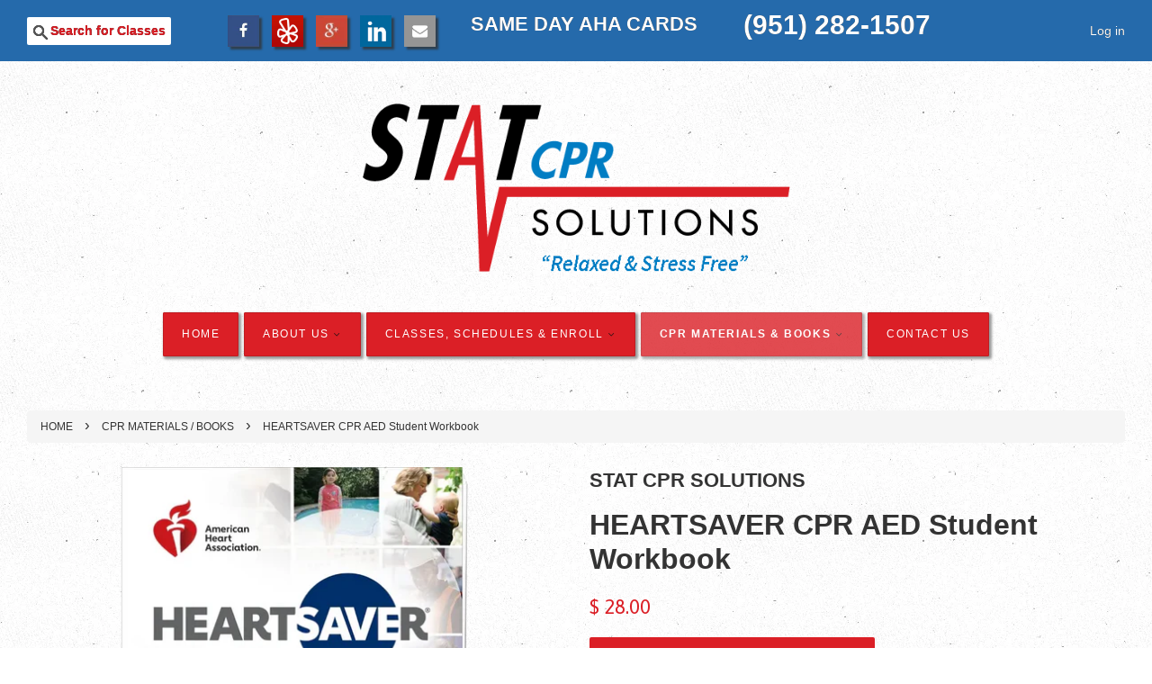

--- FILE ---
content_type: text/html; charset=utf-8
request_url: https://www.statcprsolutions.com/collections/cpr-materials/products/heartsaver-cpr-aed-manual
body_size: 19185
content:
<!doctype html>
<!--[if lt IE 7]><html class="no-js lt-ie9 lt-ie8 lt-ie7" lang="en"> <![endif]-->
<!--[if IE 7]><html class="no-js lt-ie9 lt-ie8" lang="en"> <![endif]-->
<!--[if IE 8]><html class="no-js lt-ie9" lang="en"> <![endif]-->
<!--[if IE 9 ]><html class="ie9 no-js"> <![endif]-->
<!--[if (gt IE 9)|!(IE)]><!--> <html class="no-js"> <!--<![endif]-->
<head>
  
  
  
  
  
  
  
  
  
  
  
  
  
  
  
  
  
  
  
  
  
  
  
  
  
  
  
  
  
  
  <style>
    .risk-readmore, .risk-readless{
      display:none;
    }
  </style>
  <script src="//ajax.googleapis.com/ajax/libs/jquery/2.2.4/jquery.min.js" type="text/javascript"></script> 
  <link href="//netdna.bootstrapcdn.com/bootstrap/3.1.1/css/bootstrap.min.css" rel="stylesheet" type="text/css" media="all" /> 
  <script src="//netdna.bootstrapcdn.com/bootstrap/3.1.1/js/bootstrap.min.js" type="text/javascript"></script>
  
  
  <link href="//ajax.googleapis.com/ajax/libs/jqueryui/1.12.1/themes/smoothness/jquery-ui.css" rel="stylesheet" type="text/css" media="all" />
  <script src="//ajax.googleapis.com/ajax/libs/jqueryui/1.12.1/jquery-ui.min.js" type="text/javascript"></script>
  <script src="//www.bookthatapp.com/fullcalendar2/lib/moment.min.js" type="text/javascript"></script>
  
  
  <!-- Basic page needs ================================================== -->
  <meta charset="utf-8">
  <meta http-equiv="X-UA-Compatible" content="IE=edge,chrome=1">

  
  <link rel="shortcut icon" href="//www.statcprsolutions.com/cdn/shop/t/3/assets/favicon.png?v=37987391906345970411522301080" type="image/png" />
  

  <!-- Title and description ================================================== -->
  <title>
  HEARTSAVER FIRST AID CPR AED BOOK - STAT CPR SOLUTIO &ndash; STAT CPR SOLUTIONS
  </title>

  
  <meta name="description" content="STAT CPR SOLUTIONS: AMERICAN HEART ASSOCIATION HEARTSAVER CLASSES FOR SCHOOL DISTRICTS FOR EMPLOYMENT. NEW AND RENEWAL CERTIFICATIONS. PLEASE CALL FOR DETAILS">
  

  <!-- Social meta ================================================== -->
  

  <meta property="og:type" content="product">
  <meta property="og:title" content="HEARTSAVER CPR AED Student Workbook">
  <meta property="og:url" content="https://www.statcprsolutions.com/products/heartsaver-cpr-aed-manual">
  
  <meta property="og:image" content="http://www.statcprsolutions.com/cdn/shop/files/CBB2146F-1858-41A9-A3E2-61666CAD566E_bf011b3d-5067-4669-8219-91699585d0b1_grande.webp?v=1767335315">
  <meta property="og:image:secure_url" content="https://www.statcprsolutions.com/cdn/shop/files/CBB2146F-1858-41A9-A3E2-61666CAD566E_bf011b3d-5067-4669-8219-91699585d0b1_grande.webp?v=1767335315">
  
  <meta property="og:price:amount" content="28.00">
  <meta property="og:price:currency" content="USD">


  <meta property="og:description" content="STAT CPR SOLUTIONS: AMERICAN HEART ASSOCIATION HEARTSAVER CLASSES FOR SCHOOL DISTRICTS FOR EMPLOYMENT. NEW AND RENEWAL CERTIFICATIONS. PLEASE CALL FOR DETAILS">

<meta property="og:site_name" content="STAT CPR SOLUTIONS">



<meta name="twitter:card" content="summary">




  <meta name="twitter:title" content="HEARTSAVER CPR AED Student Workbook">
  <meta name="twitter:description" content="">
  <meta name="twitter:image" content="https://www.statcprsolutions.com/cdn/shop/files/CBB2146F-1858-41A9-A3E2-61666CAD566E_bf011b3d-5067-4669-8219-91699585d0b1_medium.webp?v=1767335315">
  <meta name="twitter:image:width" content="240">
  <meta name="twitter:image:height" content="240">



  <!-- Helpers ================================================== -->
  <link rel="canonical" href="https://www.statcprsolutions.com/products/heartsaver-cpr-aed-manual">
  <meta name="viewport" content="width=device-width,initial-scale=1">
  <meta name="theme-color" content="#db1f26">

  <!-- CSS ================================================== -->
  <link href="//www.statcprsolutions.com/cdn/shop/t/3/assets/timber.scss.css?v=142510312103916613361747717557" rel="stylesheet" type="text/css" media="all" />
  <link href="//www.statcprsolutions.com/cdn/shop/t/3/assets/theme.scss.css?v=184294260713492736721747717557" rel="stylesheet" type="text/css" media="all" />

  

  
    
    
    <link href="//fonts.googleapis.com/css?family=Asap:400" rel="stylesheet" type="text/css" media="all" />
  




  <!-- Header hook for plugins ================================================== -->
  <script>window.performance && window.performance.mark && window.performance.mark('shopify.content_for_header.start');</script><meta id="shopify-digital-wallet" name="shopify-digital-wallet" content="/10076188/digital_wallets/dialog">
<meta name="shopify-checkout-api-token" content="4475c9e126a91fe42985ec3ec7b8f7e8">
<meta id="in-context-paypal-metadata" data-shop-id="10076188" data-venmo-supported="true" data-environment="production" data-locale="en_US" data-paypal-v4="true" data-currency="USD">
<link rel="alternate" type="application/json+oembed" href="https://www.statcprsolutions.com/products/heartsaver-cpr-aed-manual.oembed">
<script async="async" src="/checkouts/internal/preloads.js?locale=en-US"></script>
<link rel="preconnect" href="https://shop.app" crossorigin="anonymous">
<script async="async" src="https://shop.app/checkouts/internal/preloads.js?locale=en-US&shop_id=10076188" crossorigin="anonymous"></script>
<script id="apple-pay-shop-capabilities" type="application/json">{"shopId":10076188,"countryCode":"US","currencyCode":"USD","merchantCapabilities":["supports3DS"],"merchantId":"gid:\/\/shopify\/Shop\/10076188","merchantName":"STAT CPR SOLUTIONS","requiredBillingContactFields":["postalAddress","email","phone"],"requiredShippingContactFields":["postalAddress","email","phone"],"shippingType":"shipping","supportedNetworks":["visa","masterCard","amex","discover","elo","jcb"],"total":{"type":"pending","label":"STAT CPR SOLUTIONS","amount":"1.00"},"shopifyPaymentsEnabled":true,"supportsSubscriptions":true}</script>
<script id="shopify-features" type="application/json">{"accessToken":"4475c9e126a91fe42985ec3ec7b8f7e8","betas":["rich-media-storefront-analytics"],"domain":"www.statcprsolutions.com","predictiveSearch":true,"shopId":10076188,"locale":"en"}</script>
<script>var Shopify = Shopify || {};
Shopify.shop = "stat-cpr-solutions.myshopify.com";
Shopify.locale = "en";
Shopify.currency = {"active":"USD","rate":"1.0"};
Shopify.country = "US";
Shopify.theme = {"name":"Minimal - jQuery 2.2.4","id":13116407869,"schema_name":null,"schema_version":null,"theme_store_id":380,"role":"main"};
Shopify.theme.handle = "null";
Shopify.theme.style = {"id":null,"handle":null};
Shopify.cdnHost = "www.statcprsolutions.com/cdn";
Shopify.routes = Shopify.routes || {};
Shopify.routes.root = "/";</script>
<script type="module">!function(o){(o.Shopify=o.Shopify||{}).modules=!0}(window);</script>
<script>!function(o){function n(){var o=[];function n(){o.push(Array.prototype.slice.apply(arguments))}return n.q=o,n}var t=o.Shopify=o.Shopify||{};t.loadFeatures=n(),t.autoloadFeatures=n()}(window);</script>
<script>
  window.ShopifyPay = window.ShopifyPay || {};
  window.ShopifyPay.apiHost = "shop.app\/pay";
  window.ShopifyPay.redirectState = null;
</script>
<script id="shop-js-analytics" type="application/json">{"pageType":"product"}</script>
<script defer="defer" async type="module" src="//www.statcprsolutions.com/cdn/shopifycloud/shop-js/modules/v2/client.init-shop-cart-sync_BT-GjEfc.en.esm.js"></script>
<script defer="defer" async type="module" src="//www.statcprsolutions.com/cdn/shopifycloud/shop-js/modules/v2/chunk.common_D58fp_Oc.esm.js"></script>
<script defer="defer" async type="module" src="//www.statcprsolutions.com/cdn/shopifycloud/shop-js/modules/v2/chunk.modal_xMitdFEc.esm.js"></script>
<script type="module">
  await import("//www.statcprsolutions.com/cdn/shopifycloud/shop-js/modules/v2/client.init-shop-cart-sync_BT-GjEfc.en.esm.js");
await import("//www.statcprsolutions.com/cdn/shopifycloud/shop-js/modules/v2/chunk.common_D58fp_Oc.esm.js");
await import("//www.statcprsolutions.com/cdn/shopifycloud/shop-js/modules/v2/chunk.modal_xMitdFEc.esm.js");

  window.Shopify.SignInWithShop?.initShopCartSync?.({"fedCMEnabled":true,"windoidEnabled":true});

</script>
<script>
  window.Shopify = window.Shopify || {};
  if (!window.Shopify.featureAssets) window.Shopify.featureAssets = {};
  window.Shopify.featureAssets['shop-js'] = {"shop-cart-sync":["modules/v2/client.shop-cart-sync_DZOKe7Ll.en.esm.js","modules/v2/chunk.common_D58fp_Oc.esm.js","modules/v2/chunk.modal_xMitdFEc.esm.js"],"init-fed-cm":["modules/v2/client.init-fed-cm_B6oLuCjv.en.esm.js","modules/v2/chunk.common_D58fp_Oc.esm.js","modules/v2/chunk.modal_xMitdFEc.esm.js"],"shop-cash-offers":["modules/v2/client.shop-cash-offers_D2sdYoxE.en.esm.js","modules/v2/chunk.common_D58fp_Oc.esm.js","modules/v2/chunk.modal_xMitdFEc.esm.js"],"shop-login-button":["modules/v2/client.shop-login-button_QeVjl5Y3.en.esm.js","modules/v2/chunk.common_D58fp_Oc.esm.js","modules/v2/chunk.modal_xMitdFEc.esm.js"],"pay-button":["modules/v2/client.pay-button_DXTOsIq6.en.esm.js","modules/v2/chunk.common_D58fp_Oc.esm.js","modules/v2/chunk.modal_xMitdFEc.esm.js"],"shop-button":["modules/v2/client.shop-button_DQZHx9pm.en.esm.js","modules/v2/chunk.common_D58fp_Oc.esm.js","modules/v2/chunk.modal_xMitdFEc.esm.js"],"avatar":["modules/v2/client.avatar_BTnouDA3.en.esm.js"],"init-windoid":["modules/v2/client.init-windoid_CR1B-cfM.en.esm.js","modules/v2/chunk.common_D58fp_Oc.esm.js","modules/v2/chunk.modal_xMitdFEc.esm.js"],"init-shop-for-new-customer-accounts":["modules/v2/client.init-shop-for-new-customer-accounts_C_vY_xzh.en.esm.js","modules/v2/client.shop-login-button_QeVjl5Y3.en.esm.js","modules/v2/chunk.common_D58fp_Oc.esm.js","modules/v2/chunk.modal_xMitdFEc.esm.js"],"init-shop-email-lookup-coordinator":["modules/v2/client.init-shop-email-lookup-coordinator_BI7n9ZSv.en.esm.js","modules/v2/chunk.common_D58fp_Oc.esm.js","modules/v2/chunk.modal_xMitdFEc.esm.js"],"init-shop-cart-sync":["modules/v2/client.init-shop-cart-sync_BT-GjEfc.en.esm.js","modules/v2/chunk.common_D58fp_Oc.esm.js","modules/v2/chunk.modal_xMitdFEc.esm.js"],"shop-toast-manager":["modules/v2/client.shop-toast-manager_DiYdP3xc.en.esm.js","modules/v2/chunk.common_D58fp_Oc.esm.js","modules/v2/chunk.modal_xMitdFEc.esm.js"],"init-customer-accounts":["modules/v2/client.init-customer-accounts_D9ZNqS-Q.en.esm.js","modules/v2/client.shop-login-button_QeVjl5Y3.en.esm.js","modules/v2/chunk.common_D58fp_Oc.esm.js","modules/v2/chunk.modal_xMitdFEc.esm.js"],"init-customer-accounts-sign-up":["modules/v2/client.init-customer-accounts-sign-up_iGw4briv.en.esm.js","modules/v2/client.shop-login-button_QeVjl5Y3.en.esm.js","modules/v2/chunk.common_D58fp_Oc.esm.js","modules/v2/chunk.modal_xMitdFEc.esm.js"],"shop-follow-button":["modules/v2/client.shop-follow-button_CqMgW2wH.en.esm.js","modules/v2/chunk.common_D58fp_Oc.esm.js","modules/v2/chunk.modal_xMitdFEc.esm.js"],"checkout-modal":["modules/v2/client.checkout-modal_xHeaAweL.en.esm.js","modules/v2/chunk.common_D58fp_Oc.esm.js","modules/v2/chunk.modal_xMitdFEc.esm.js"],"shop-login":["modules/v2/client.shop-login_D91U-Q7h.en.esm.js","modules/v2/chunk.common_D58fp_Oc.esm.js","modules/v2/chunk.modal_xMitdFEc.esm.js"],"lead-capture":["modules/v2/client.lead-capture_BJmE1dJe.en.esm.js","modules/v2/chunk.common_D58fp_Oc.esm.js","modules/v2/chunk.modal_xMitdFEc.esm.js"],"payment-terms":["modules/v2/client.payment-terms_Ci9AEqFq.en.esm.js","modules/v2/chunk.common_D58fp_Oc.esm.js","modules/v2/chunk.modal_xMitdFEc.esm.js"]};
</script>
<script>(function() {
  var isLoaded = false;
  function asyncLoad() {
    if (isLoaded) return;
    isLoaded = true;
    var urls = ["\/\/stat-cpr-solutions.bookthatapp.com\/javascripts\/bta.js?shop=stat-cpr-solutions.myshopify.com","https:\/\/scripttags.justuno.com\/shopify_justuno_10076188_18874.js?shop=stat-cpr-solutions.myshopify.com","https:\/\/chimpstatic.com\/mcjs-connected\/js\/users\/a32a7dd975d6d9fdd000d6f4c\/70d471a98f2c61e6033b15e3f.js?shop=stat-cpr-solutions.myshopify.com","\/\/cdn.shopify.com\/proxy\/7f1cb944eefff935b2cf6c38d5be680d4067a83bd21e4e34fbfe81974a1dbda3\/stat-cpr-solutions.bookthatapp.com\/javascripts\/bta-installed.js?shop=stat-cpr-solutions.myshopify.com\u0026sp-cache-control=cHVibGljLCBtYXgtYWdlPTkwMA"];
    for (var i = 0; i < urls.length; i++) {
      var s = document.createElement('script');
      s.type = 'text/javascript';
      s.async = true;
      s.src = urls[i];
      var x = document.getElementsByTagName('script')[0];
      x.parentNode.insertBefore(s, x);
    }
  };
  if(window.attachEvent) {
    window.attachEvent('onload', asyncLoad);
  } else {
    window.addEventListener('load', asyncLoad, false);
  }
})();</script>
<script id="__st">var __st={"a":10076188,"offset":-28800,"reqid":"2326b017-9dfe-4c69-af71-3ef725c15117-1769174069","pageurl":"www.statcprsolutions.com\/collections\/cpr-materials\/products\/heartsaver-cpr-aed-manual","u":"f78b9b3e4091","p":"product","rtyp":"product","rid":2556257477};</script>
<script>window.ShopifyPaypalV4VisibilityTracking = true;</script>
<script id="captcha-bootstrap">!function(){'use strict';const t='contact',e='account',n='new_comment',o=[[t,t],['blogs',n],['comments',n],[t,'customer']],c=[[e,'customer_login'],[e,'guest_login'],[e,'recover_customer_password'],[e,'create_customer']],r=t=>t.map((([t,e])=>`form[action*='/${t}']:not([data-nocaptcha='true']) input[name='form_type'][value='${e}']`)).join(','),a=t=>()=>t?[...document.querySelectorAll(t)].map((t=>t.form)):[];function s(){const t=[...o],e=r(t);return a(e)}const i='password',u='form_key',d=['recaptcha-v3-token','g-recaptcha-response','h-captcha-response',i],f=()=>{try{return window.sessionStorage}catch{return}},m='__shopify_v',_=t=>t.elements[u];function p(t,e,n=!1){try{const o=window.sessionStorage,c=JSON.parse(o.getItem(e)),{data:r}=function(t){const{data:e,action:n}=t;return t[m]||n?{data:e,action:n}:{data:t,action:n}}(c);for(const[e,n]of Object.entries(r))t.elements[e]&&(t.elements[e].value=n);n&&o.removeItem(e)}catch(o){console.error('form repopulation failed',{error:o})}}const l='form_type',E='cptcha';function T(t){t.dataset[E]=!0}const w=window,h=w.document,L='Shopify',v='ce_forms',y='captcha';let A=!1;((t,e)=>{const n=(g='f06e6c50-85a8-45c8-87d0-21a2b65856fe',I='https://cdn.shopify.com/shopifycloud/storefront-forms-hcaptcha/ce_storefront_forms_captcha_hcaptcha.v1.5.2.iife.js',D={infoText:'Protected by hCaptcha',privacyText:'Privacy',termsText:'Terms'},(t,e,n)=>{const o=w[L][v],c=o.bindForm;if(c)return c(t,g,e,D).then(n);var r;o.q.push([[t,g,e,D],n]),r=I,A||(h.body.append(Object.assign(h.createElement('script'),{id:'captcha-provider',async:!0,src:r})),A=!0)});var g,I,D;w[L]=w[L]||{},w[L][v]=w[L][v]||{},w[L][v].q=[],w[L][y]=w[L][y]||{},w[L][y].protect=function(t,e){n(t,void 0,e),T(t)},Object.freeze(w[L][y]),function(t,e,n,w,h,L){const[v,y,A,g]=function(t,e,n){const i=e?o:[],u=t?c:[],d=[...i,...u],f=r(d),m=r(i),_=r(d.filter((([t,e])=>n.includes(e))));return[a(f),a(m),a(_),s()]}(w,h,L),I=t=>{const e=t.target;return e instanceof HTMLFormElement?e:e&&e.form},D=t=>v().includes(t);t.addEventListener('submit',(t=>{const e=I(t);if(!e)return;const n=D(e)&&!e.dataset.hcaptchaBound&&!e.dataset.recaptchaBound,o=_(e),c=g().includes(e)&&(!o||!o.value);(n||c)&&t.preventDefault(),c&&!n&&(function(t){try{if(!f())return;!function(t){const e=f();if(!e)return;const n=_(t);if(!n)return;const o=n.value;o&&e.removeItem(o)}(t);const e=Array.from(Array(32),(()=>Math.random().toString(36)[2])).join('');!function(t,e){_(t)||t.append(Object.assign(document.createElement('input'),{type:'hidden',name:u})),t.elements[u].value=e}(t,e),function(t,e){const n=f();if(!n)return;const o=[...t.querySelectorAll(`input[type='${i}']`)].map((({name:t})=>t)),c=[...d,...o],r={};for(const[a,s]of new FormData(t).entries())c.includes(a)||(r[a]=s);n.setItem(e,JSON.stringify({[m]:1,action:t.action,data:r}))}(t,e)}catch(e){console.error('failed to persist form',e)}}(e),e.submit())}));const S=(t,e)=>{t&&!t.dataset[E]&&(n(t,e.some((e=>e===t))),T(t))};for(const o of['focusin','change'])t.addEventListener(o,(t=>{const e=I(t);D(e)&&S(e,y())}));const B=e.get('form_key'),M=e.get(l),P=B&&M;t.addEventListener('DOMContentLoaded',(()=>{const t=y();if(P)for(const e of t)e.elements[l].value===M&&p(e,B);[...new Set([...A(),...v().filter((t=>'true'===t.dataset.shopifyCaptcha))])].forEach((e=>S(e,t)))}))}(h,new URLSearchParams(w.location.search),n,t,e,['guest_login'])})(!0,!0)}();</script>
<script integrity="sha256-4kQ18oKyAcykRKYeNunJcIwy7WH5gtpwJnB7kiuLZ1E=" data-source-attribution="shopify.loadfeatures" defer="defer" src="//www.statcprsolutions.com/cdn/shopifycloud/storefront/assets/storefront/load_feature-a0a9edcb.js" crossorigin="anonymous"></script>
<script crossorigin="anonymous" defer="defer" src="//www.statcprsolutions.com/cdn/shopifycloud/storefront/assets/shopify_pay/storefront-65b4c6d7.js?v=20250812"></script>
<script data-source-attribution="shopify.dynamic_checkout.dynamic.init">var Shopify=Shopify||{};Shopify.PaymentButton=Shopify.PaymentButton||{isStorefrontPortableWallets:!0,init:function(){window.Shopify.PaymentButton.init=function(){};var t=document.createElement("script");t.src="https://www.statcprsolutions.com/cdn/shopifycloud/portable-wallets/latest/portable-wallets.en.js",t.type="module",document.head.appendChild(t)}};
</script>
<script data-source-attribution="shopify.dynamic_checkout.buyer_consent">
  function portableWalletsHideBuyerConsent(e){var t=document.getElementById("shopify-buyer-consent"),n=document.getElementById("shopify-subscription-policy-button");t&&n&&(t.classList.add("hidden"),t.setAttribute("aria-hidden","true"),n.removeEventListener("click",e))}function portableWalletsShowBuyerConsent(e){var t=document.getElementById("shopify-buyer-consent"),n=document.getElementById("shopify-subscription-policy-button");t&&n&&(t.classList.remove("hidden"),t.removeAttribute("aria-hidden"),n.addEventListener("click",e))}window.Shopify?.PaymentButton&&(window.Shopify.PaymentButton.hideBuyerConsent=portableWalletsHideBuyerConsent,window.Shopify.PaymentButton.showBuyerConsent=portableWalletsShowBuyerConsent);
</script>
<script data-source-attribution="shopify.dynamic_checkout.cart.bootstrap">document.addEventListener("DOMContentLoaded",(function(){function t(){return document.querySelector("shopify-accelerated-checkout-cart, shopify-accelerated-checkout")}if(t())Shopify.PaymentButton.init();else{new MutationObserver((function(e,n){t()&&(Shopify.PaymentButton.init(),n.disconnect())})).observe(document.body,{childList:!0,subtree:!0})}}));
</script>
<link id="shopify-accelerated-checkout-styles" rel="stylesheet" media="screen" href="https://www.statcprsolutions.com/cdn/shopifycloud/portable-wallets/latest/accelerated-checkout-backwards-compat.css" crossorigin="anonymous">
<style id="shopify-accelerated-checkout-cart">
        #shopify-buyer-consent {
  margin-top: 1em;
  display: inline-block;
  width: 100%;
}

#shopify-buyer-consent.hidden {
  display: none;
}

#shopify-subscription-policy-button {
  background: none;
  border: none;
  padding: 0;
  text-decoration: underline;
  font-size: inherit;
  cursor: pointer;
}

#shopify-subscription-policy-button::before {
  box-shadow: none;
}

      </style>

<script>window.performance && window.performance.mark && window.performance.mark('shopify.content_for_header.end');</script>

  

<!--[if lt IE 9]>
<script src="//cdnjs.cloudflare.com/ajax/libs/html5shiv/3.7.2/html5shiv.min.js" type="text/javascript"></script>
<script src="//www.statcprsolutions.com/cdn/shop/t/3/assets/respond.min.js?v=52248677837542619231522301084" type="text/javascript"></script>
<link href="//www.statcprsolutions.com/cdn/shop/t/3/assets/respond-proxy.html" id="respond-proxy" rel="respond-proxy" />
<link href="//www.statcprsolutions.com/search?q=22049b61d8a72d8f4fb99f1606eb17e8" id="respond-redirect" rel="respond-redirect" />
<script src="//www.statcprsolutions.com/search?q=22049b61d8a72d8f4fb99f1606eb17e8" type="text/javascript"></script>
<![endif]-->



  <script src="//www.statcprsolutions.com/cdn/shop/t/3/assets/modernizr.min.js?v=26620055551102246001522301083" type="text/javascript"></script>

  
  

<link rel="stylesheet" type="text/css" href="//cdn.jsdelivr.net/jquery.slick/1.5.8/slick.css"/>

<link rel="stylesheet" type="text/css" href="//cdn.jsdelivr.net/jquery.slick/1.5.8/slick-theme.css"/>

				
<!-- "snippets/sca-quick-view-init.liquid" was not rendered, the associated app was uninstalled -->
  
 <link href="https://monorail-edge.shopifysvc.com" rel="dns-prefetch">
<script>(function(){if ("sendBeacon" in navigator && "performance" in window) {try {var session_token_from_headers = performance.getEntriesByType('navigation')[0].serverTiming.find(x => x.name == '_s').description;} catch {var session_token_from_headers = undefined;}var session_cookie_matches = document.cookie.match(/_shopify_s=([^;]*)/);var session_token_from_cookie = session_cookie_matches && session_cookie_matches.length === 2 ? session_cookie_matches[1] : "";var session_token = session_token_from_headers || session_token_from_cookie || "";function handle_abandonment_event(e) {var entries = performance.getEntries().filter(function(entry) {return /monorail-edge.shopifysvc.com/.test(entry.name);});if (!window.abandonment_tracked && entries.length === 0) {window.abandonment_tracked = true;var currentMs = Date.now();var navigation_start = performance.timing.navigationStart;var payload = {shop_id: 10076188,url: window.location.href,navigation_start,duration: currentMs - navigation_start,session_token,page_type: "product"};window.navigator.sendBeacon("https://monorail-edge.shopifysvc.com/v1/produce", JSON.stringify({schema_id: "online_store_buyer_site_abandonment/1.1",payload: payload,metadata: {event_created_at_ms: currentMs,event_sent_at_ms: currentMs}}));}}window.addEventListener('pagehide', handle_abandonment_event);}}());</script>
<script id="web-pixels-manager-setup">(function e(e,d,r,n,o){if(void 0===o&&(o={}),!Boolean(null===(a=null===(i=window.Shopify)||void 0===i?void 0:i.analytics)||void 0===a?void 0:a.replayQueue)){var i,a;window.Shopify=window.Shopify||{};var t=window.Shopify;t.analytics=t.analytics||{};var s=t.analytics;s.replayQueue=[],s.publish=function(e,d,r){return s.replayQueue.push([e,d,r]),!0};try{self.performance.mark("wpm:start")}catch(e){}var l=function(){var e={modern:/Edge?\/(1{2}[4-9]|1[2-9]\d|[2-9]\d{2}|\d{4,})\.\d+(\.\d+|)|Firefox\/(1{2}[4-9]|1[2-9]\d|[2-9]\d{2}|\d{4,})\.\d+(\.\d+|)|Chrom(ium|e)\/(9{2}|\d{3,})\.\d+(\.\d+|)|(Maci|X1{2}).+ Version\/(15\.\d+|(1[6-9]|[2-9]\d|\d{3,})\.\d+)([,.]\d+|)( \(\w+\)|)( Mobile\/\w+|) Safari\/|Chrome.+OPR\/(9{2}|\d{3,})\.\d+\.\d+|(CPU[ +]OS|iPhone[ +]OS|CPU[ +]iPhone|CPU IPhone OS|CPU iPad OS)[ +]+(15[._]\d+|(1[6-9]|[2-9]\d|\d{3,})[._]\d+)([._]\d+|)|Android:?[ /-](13[3-9]|1[4-9]\d|[2-9]\d{2}|\d{4,})(\.\d+|)(\.\d+|)|Android.+Firefox\/(13[5-9]|1[4-9]\d|[2-9]\d{2}|\d{4,})\.\d+(\.\d+|)|Android.+Chrom(ium|e)\/(13[3-9]|1[4-9]\d|[2-9]\d{2}|\d{4,})\.\d+(\.\d+|)|SamsungBrowser\/([2-9]\d|\d{3,})\.\d+/,legacy:/Edge?\/(1[6-9]|[2-9]\d|\d{3,})\.\d+(\.\d+|)|Firefox\/(5[4-9]|[6-9]\d|\d{3,})\.\d+(\.\d+|)|Chrom(ium|e)\/(5[1-9]|[6-9]\d|\d{3,})\.\d+(\.\d+|)([\d.]+$|.*Safari\/(?![\d.]+ Edge\/[\d.]+$))|(Maci|X1{2}).+ Version\/(10\.\d+|(1[1-9]|[2-9]\d|\d{3,})\.\d+)([,.]\d+|)( \(\w+\)|)( Mobile\/\w+|) Safari\/|Chrome.+OPR\/(3[89]|[4-9]\d|\d{3,})\.\d+\.\d+|(CPU[ +]OS|iPhone[ +]OS|CPU[ +]iPhone|CPU IPhone OS|CPU iPad OS)[ +]+(10[._]\d+|(1[1-9]|[2-9]\d|\d{3,})[._]\d+)([._]\d+|)|Android:?[ /-](13[3-9]|1[4-9]\d|[2-9]\d{2}|\d{4,})(\.\d+|)(\.\d+|)|Mobile Safari.+OPR\/([89]\d|\d{3,})\.\d+\.\d+|Android.+Firefox\/(13[5-9]|1[4-9]\d|[2-9]\d{2}|\d{4,})\.\d+(\.\d+|)|Android.+Chrom(ium|e)\/(13[3-9]|1[4-9]\d|[2-9]\d{2}|\d{4,})\.\d+(\.\d+|)|Android.+(UC? ?Browser|UCWEB|U3)[ /]?(15\.([5-9]|\d{2,})|(1[6-9]|[2-9]\d|\d{3,})\.\d+)\.\d+|SamsungBrowser\/(5\.\d+|([6-9]|\d{2,})\.\d+)|Android.+MQ{2}Browser\/(14(\.(9|\d{2,})|)|(1[5-9]|[2-9]\d|\d{3,})(\.\d+|))(\.\d+|)|K[Aa][Ii]OS\/(3\.\d+|([4-9]|\d{2,})\.\d+)(\.\d+|)/},d=e.modern,r=e.legacy,n=navigator.userAgent;return n.match(d)?"modern":n.match(r)?"legacy":"unknown"}(),u="modern"===l?"modern":"legacy",c=(null!=n?n:{modern:"",legacy:""})[u],f=function(e){return[e.baseUrl,"/wpm","/b",e.hashVersion,"modern"===e.buildTarget?"m":"l",".js"].join("")}({baseUrl:d,hashVersion:r,buildTarget:u}),m=function(e){var d=e.version,r=e.bundleTarget,n=e.surface,o=e.pageUrl,i=e.monorailEndpoint;return{emit:function(e){var a=e.status,t=e.errorMsg,s=(new Date).getTime(),l=JSON.stringify({metadata:{event_sent_at_ms:s},events:[{schema_id:"web_pixels_manager_load/3.1",payload:{version:d,bundle_target:r,page_url:o,status:a,surface:n,error_msg:t},metadata:{event_created_at_ms:s}}]});if(!i)return console&&console.warn&&console.warn("[Web Pixels Manager] No Monorail endpoint provided, skipping logging."),!1;try{return self.navigator.sendBeacon.bind(self.navigator)(i,l)}catch(e){}var u=new XMLHttpRequest;try{return u.open("POST",i,!0),u.setRequestHeader("Content-Type","text/plain"),u.send(l),!0}catch(e){return console&&console.warn&&console.warn("[Web Pixels Manager] Got an unhandled error while logging to Monorail."),!1}}}}({version:r,bundleTarget:l,surface:e.surface,pageUrl:self.location.href,monorailEndpoint:e.monorailEndpoint});try{o.browserTarget=l,function(e){var d=e.src,r=e.async,n=void 0===r||r,o=e.onload,i=e.onerror,a=e.sri,t=e.scriptDataAttributes,s=void 0===t?{}:t,l=document.createElement("script"),u=document.querySelector("head"),c=document.querySelector("body");if(l.async=n,l.src=d,a&&(l.integrity=a,l.crossOrigin="anonymous"),s)for(var f in s)if(Object.prototype.hasOwnProperty.call(s,f))try{l.dataset[f]=s[f]}catch(e){}if(o&&l.addEventListener("load",o),i&&l.addEventListener("error",i),u)u.appendChild(l);else{if(!c)throw new Error("Did not find a head or body element to append the script");c.appendChild(l)}}({src:f,async:!0,onload:function(){if(!function(){var e,d;return Boolean(null===(d=null===(e=window.Shopify)||void 0===e?void 0:e.analytics)||void 0===d?void 0:d.initialized)}()){var d=window.webPixelsManager.init(e)||void 0;if(d){var r=window.Shopify.analytics;r.replayQueue.forEach((function(e){var r=e[0],n=e[1],o=e[2];d.publishCustomEvent(r,n,o)})),r.replayQueue=[],r.publish=d.publishCustomEvent,r.visitor=d.visitor,r.initialized=!0}}},onerror:function(){return m.emit({status:"failed",errorMsg:"".concat(f," has failed to load")})},sri:function(e){var d=/^sha384-[A-Za-z0-9+/=]+$/;return"string"==typeof e&&d.test(e)}(c)?c:"",scriptDataAttributes:o}),m.emit({status:"loading"})}catch(e){m.emit({status:"failed",errorMsg:(null==e?void 0:e.message)||"Unknown error"})}}})({shopId: 10076188,storefrontBaseUrl: "https://www.statcprsolutions.com",extensionsBaseUrl: "https://extensions.shopifycdn.com/cdn/shopifycloud/web-pixels-manager",monorailEndpoint: "https://monorail-edge.shopifysvc.com/unstable/produce_batch",surface: "storefront-renderer",enabledBetaFlags: ["2dca8a86"],webPixelsConfigList: [{"id":"343900221","configuration":"{\"config\":\"{\\\"pixel_id\\\":\\\"G-1D0VYGX8R1\\\",\\\"gtag_events\\\":[{\\\"type\\\":\\\"purchase\\\",\\\"action_label\\\":\\\"G-1D0VYGX8R1\\\"},{\\\"type\\\":\\\"page_view\\\",\\\"action_label\\\":\\\"G-1D0VYGX8R1\\\"},{\\\"type\\\":\\\"view_item\\\",\\\"action_label\\\":\\\"G-1D0VYGX8R1\\\"},{\\\"type\\\":\\\"search\\\",\\\"action_label\\\":\\\"G-1D0VYGX8R1\\\"},{\\\"type\\\":\\\"add_to_cart\\\",\\\"action_label\\\":\\\"G-1D0VYGX8R1\\\"},{\\\"type\\\":\\\"begin_checkout\\\",\\\"action_label\\\":\\\"G-1D0VYGX8R1\\\"},{\\\"type\\\":\\\"add_payment_info\\\",\\\"action_label\\\":\\\"G-1D0VYGX8R1\\\"}],\\\"enable_monitoring_mode\\\":false}\"}","eventPayloadVersion":"v1","runtimeContext":"OPEN","scriptVersion":"b2a88bafab3e21179ed38636efcd8a93","type":"APP","apiClientId":1780363,"privacyPurposes":[],"dataSharingAdjustments":{"protectedCustomerApprovalScopes":["read_customer_address","read_customer_email","read_customer_name","read_customer_personal_data","read_customer_phone"]}},{"id":"shopify-app-pixel","configuration":"{}","eventPayloadVersion":"v1","runtimeContext":"STRICT","scriptVersion":"0450","apiClientId":"shopify-pixel","type":"APP","privacyPurposes":["ANALYTICS","MARKETING"]},{"id":"shopify-custom-pixel","eventPayloadVersion":"v1","runtimeContext":"LAX","scriptVersion":"0450","apiClientId":"shopify-pixel","type":"CUSTOM","privacyPurposes":["ANALYTICS","MARKETING"]}],isMerchantRequest: false,initData: {"shop":{"name":"STAT CPR SOLUTIONS","paymentSettings":{"currencyCode":"USD"},"myshopifyDomain":"stat-cpr-solutions.myshopify.com","countryCode":"US","storefrontUrl":"https:\/\/www.statcprsolutions.com"},"customer":null,"cart":null,"checkout":null,"productVariants":[{"price":{"amount":28.0,"currencyCode":"USD"},"product":{"title":"HEARTSAVER CPR AED Student Workbook","vendor":"STAT CPR SOLUTIONS","id":"2556257477","untranslatedTitle":"HEARTSAVER CPR AED Student Workbook","url":"\/products\/heartsaver-cpr-aed-manual","type":"Manual"},"id":"7454811653","image":{"src":"\/\/www.statcprsolutions.com\/cdn\/shop\/files\/CBB2146F-1858-41A9-A3E2-61666CAD566E_bf011b3d-5067-4669-8219-91699585d0b1.webp?v=1767335315"},"sku":"","title":"Default Title","untranslatedTitle":"Default Title"}],"purchasingCompany":null},},"https://www.statcprsolutions.com/cdn","fcfee988w5aeb613cpc8e4bc33m6693e112",{"modern":"","legacy":""},{"shopId":"10076188","storefrontBaseUrl":"https:\/\/www.statcprsolutions.com","extensionBaseUrl":"https:\/\/extensions.shopifycdn.com\/cdn\/shopifycloud\/web-pixels-manager","surface":"storefront-renderer","enabledBetaFlags":"[\"2dca8a86\"]","isMerchantRequest":"false","hashVersion":"fcfee988w5aeb613cpc8e4bc33m6693e112","publish":"custom","events":"[[\"page_viewed\",{}],[\"product_viewed\",{\"productVariant\":{\"price\":{\"amount\":28.0,\"currencyCode\":\"USD\"},\"product\":{\"title\":\"HEARTSAVER CPR AED Student Workbook\",\"vendor\":\"STAT CPR SOLUTIONS\",\"id\":\"2556257477\",\"untranslatedTitle\":\"HEARTSAVER CPR AED Student Workbook\",\"url\":\"\/products\/heartsaver-cpr-aed-manual\",\"type\":\"Manual\"},\"id\":\"7454811653\",\"image\":{\"src\":\"\/\/www.statcprsolutions.com\/cdn\/shop\/files\/CBB2146F-1858-41A9-A3E2-61666CAD566E_bf011b3d-5067-4669-8219-91699585d0b1.webp?v=1767335315\"},\"sku\":\"\",\"title\":\"Default Title\",\"untranslatedTitle\":\"Default Title\"}}]]"});</script><script>
  window.ShopifyAnalytics = window.ShopifyAnalytics || {};
  window.ShopifyAnalytics.meta = window.ShopifyAnalytics.meta || {};
  window.ShopifyAnalytics.meta.currency = 'USD';
  var meta = {"product":{"id":2556257477,"gid":"gid:\/\/shopify\/Product\/2556257477","vendor":"STAT CPR SOLUTIONS","type":"Manual","handle":"heartsaver-cpr-aed-manual","variants":[{"id":7454811653,"price":2800,"name":"HEARTSAVER CPR AED Student Workbook","public_title":null,"sku":""}],"remote":false},"page":{"pageType":"product","resourceType":"product","resourceId":2556257477,"requestId":"2326b017-9dfe-4c69-af71-3ef725c15117-1769174069"}};
  for (var attr in meta) {
    window.ShopifyAnalytics.meta[attr] = meta[attr];
  }
</script>
<script class="analytics">
  (function () {
    var customDocumentWrite = function(content) {
      var jquery = null;

      if (window.jQuery) {
        jquery = window.jQuery;
      } else if (window.Checkout && window.Checkout.$) {
        jquery = window.Checkout.$;
      }

      if (jquery) {
        jquery('body').append(content);
      }
    };

    var hasLoggedConversion = function(token) {
      if (token) {
        return document.cookie.indexOf('loggedConversion=' + token) !== -1;
      }
      return false;
    }

    var setCookieIfConversion = function(token) {
      if (token) {
        var twoMonthsFromNow = new Date(Date.now());
        twoMonthsFromNow.setMonth(twoMonthsFromNow.getMonth() + 2);

        document.cookie = 'loggedConversion=' + token + '; expires=' + twoMonthsFromNow;
      }
    }

    var trekkie = window.ShopifyAnalytics.lib = window.trekkie = window.trekkie || [];
    if (trekkie.integrations) {
      return;
    }
    trekkie.methods = [
      'identify',
      'page',
      'ready',
      'track',
      'trackForm',
      'trackLink'
    ];
    trekkie.factory = function(method) {
      return function() {
        var args = Array.prototype.slice.call(arguments);
        args.unshift(method);
        trekkie.push(args);
        return trekkie;
      };
    };
    for (var i = 0; i < trekkie.methods.length; i++) {
      var key = trekkie.methods[i];
      trekkie[key] = trekkie.factory(key);
    }
    trekkie.load = function(config) {
      trekkie.config = config || {};
      trekkie.config.initialDocumentCookie = document.cookie;
      var first = document.getElementsByTagName('script')[0];
      var script = document.createElement('script');
      script.type = 'text/javascript';
      script.onerror = function(e) {
        var scriptFallback = document.createElement('script');
        scriptFallback.type = 'text/javascript';
        scriptFallback.onerror = function(error) {
                var Monorail = {
      produce: function produce(monorailDomain, schemaId, payload) {
        var currentMs = new Date().getTime();
        var event = {
          schema_id: schemaId,
          payload: payload,
          metadata: {
            event_created_at_ms: currentMs,
            event_sent_at_ms: currentMs
          }
        };
        return Monorail.sendRequest("https://" + monorailDomain + "/v1/produce", JSON.stringify(event));
      },
      sendRequest: function sendRequest(endpointUrl, payload) {
        // Try the sendBeacon API
        if (window && window.navigator && typeof window.navigator.sendBeacon === 'function' && typeof window.Blob === 'function' && !Monorail.isIos12()) {
          var blobData = new window.Blob([payload], {
            type: 'text/plain'
          });

          if (window.navigator.sendBeacon(endpointUrl, blobData)) {
            return true;
          } // sendBeacon was not successful

        } // XHR beacon

        var xhr = new XMLHttpRequest();

        try {
          xhr.open('POST', endpointUrl);
          xhr.setRequestHeader('Content-Type', 'text/plain');
          xhr.send(payload);
        } catch (e) {
          console.log(e);
        }

        return false;
      },
      isIos12: function isIos12() {
        return window.navigator.userAgent.lastIndexOf('iPhone; CPU iPhone OS 12_') !== -1 || window.navigator.userAgent.lastIndexOf('iPad; CPU OS 12_') !== -1;
      }
    };
    Monorail.produce('monorail-edge.shopifysvc.com',
      'trekkie_storefront_load_errors/1.1',
      {shop_id: 10076188,
      theme_id: 13116407869,
      app_name: "storefront",
      context_url: window.location.href,
      source_url: "//www.statcprsolutions.com/cdn/s/trekkie.storefront.8d95595f799fbf7e1d32231b9a28fd43b70c67d3.min.js"});

        };
        scriptFallback.async = true;
        scriptFallback.src = '//www.statcprsolutions.com/cdn/s/trekkie.storefront.8d95595f799fbf7e1d32231b9a28fd43b70c67d3.min.js';
        first.parentNode.insertBefore(scriptFallback, first);
      };
      script.async = true;
      script.src = '//www.statcprsolutions.com/cdn/s/trekkie.storefront.8d95595f799fbf7e1d32231b9a28fd43b70c67d3.min.js';
      first.parentNode.insertBefore(script, first);
    };
    trekkie.load(
      {"Trekkie":{"appName":"storefront","development":false,"defaultAttributes":{"shopId":10076188,"isMerchantRequest":null,"themeId":13116407869,"themeCityHash":"3227808095997414552","contentLanguage":"en","currency":"USD","eventMetadataId":"54e65a90-eb57-4736-bf0e-653504802eec"},"isServerSideCookieWritingEnabled":true,"monorailRegion":"shop_domain","enabledBetaFlags":["65f19447"]},"Session Attribution":{},"S2S":{"facebookCapiEnabled":false,"source":"trekkie-storefront-renderer","apiClientId":580111}}
    );

    var loaded = false;
    trekkie.ready(function() {
      if (loaded) return;
      loaded = true;

      window.ShopifyAnalytics.lib = window.trekkie;

      var originalDocumentWrite = document.write;
      document.write = customDocumentWrite;
      try { window.ShopifyAnalytics.merchantGoogleAnalytics.call(this); } catch(error) {};
      document.write = originalDocumentWrite;

      window.ShopifyAnalytics.lib.page(null,{"pageType":"product","resourceType":"product","resourceId":2556257477,"requestId":"2326b017-9dfe-4c69-af71-3ef725c15117-1769174069","shopifyEmitted":true});

      var match = window.location.pathname.match(/checkouts\/(.+)\/(thank_you|post_purchase)/)
      var token = match? match[1]: undefined;
      if (!hasLoggedConversion(token)) {
        setCookieIfConversion(token);
        window.ShopifyAnalytics.lib.track("Viewed Product",{"currency":"USD","variantId":7454811653,"productId":2556257477,"productGid":"gid:\/\/shopify\/Product\/2556257477","name":"HEARTSAVER CPR AED Student Workbook","price":"28.00","sku":"","brand":"STAT CPR SOLUTIONS","variant":null,"category":"Manual","nonInteraction":true,"remote":false},undefined,undefined,{"shopifyEmitted":true});
      window.ShopifyAnalytics.lib.track("monorail:\/\/trekkie_storefront_viewed_product\/1.1",{"currency":"USD","variantId":7454811653,"productId":2556257477,"productGid":"gid:\/\/shopify\/Product\/2556257477","name":"HEARTSAVER CPR AED Student Workbook","price":"28.00","sku":"","brand":"STAT CPR SOLUTIONS","variant":null,"category":"Manual","nonInteraction":true,"remote":false,"referer":"https:\/\/www.statcprsolutions.com\/collections\/cpr-materials\/products\/heartsaver-cpr-aed-manual"});
      }
    });


        var eventsListenerScript = document.createElement('script');
        eventsListenerScript.async = true;
        eventsListenerScript.src = "//www.statcprsolutions.com/cdn/shopifycloud/storefront/assets/shop_events_listener-3da45d37.js";
        document.getElementsByTagName('head')[0].appendChild(eventsListenerScript);

})();</script>
  <script>
  if (!window.ga || (window.ga && typeof window.ga !== 'function')) {
    window.ga = function ga() {
      (window.ga.q = window.ga.q || []).push(arguments);
      if (window.Shopify && window.Shopify.analytics && typeof window.Shopify.analytics.publish === 'function') {
        window.Shopify.analytics.publish("ga_stub_called", {}, {sendTo: "google_osp_migration"});
      }
      console.error("Shopify's Google Analytics stub called with:", Array.from(arguments), "\nSee https://help.shopify.com/manual/promoting-marketing/pixels/pixel-migration#google for more information.");
    };
    if (window.Shopify && window.Shopify.analytics && typeof window.Shopify.analytics.publish === 'function') {
      window.Shopify.analytics.publish("ga_stub_initialized", {}, {sendTo: "google_osp_migration"});
    }
  }
</script>
<script
  defer
  src="https://www.statcprsolutions.com/cdn/shopifycloud/perf-kit/shopify-perf-kit-3.0.4.min.js"
  data-application="storefront-renderer"
  data-shop-id="10076188"
  data-render-region="gcp-us-central1"
  data-page-type="product"
  data-theme-instance-id="13116407869"
  data-theme-name=""
  data-theme-version=""
  data-monorail-region="shop_domain"
  data-resource-timing-sampling-rate="10"
  data-shs="true"
  data-shs-beacon="true"
  data-shs-export-with-fetch="true"
  data-shs-logs-sample-rate="1"
  data-shs-beacon-endpoint="https://www.statcprsolutions.com/api/collect"
></script>
</head>

<body id="heartsaver-first-aid-cpr-aed-book-stat-cpr-solutio" class="template-product" >

  <div class="header-bar">
  <div class="wrapper medium-down--hide">
    <div class="post-large--display-table">

      <div class="header-bar__left post-large--display-table-cell">

        

        

        
          
            <div class="header-bar__module header-bar__search">
              


  <form action="/search" method="get" class="header-bar__search-form clearfix" role="search">
    
    <button type="submit" class="btn icon-fallback-text header-bar__search-submit">
      <span class="icon icon-search" aria-hidden="true"></span>
      <span class="fallback-text">Search</span>
    </button>
    <input type="search" name="q" value="" aria-label="Search for Classes" class="header-bar__search-input" placeholder="Search for Classes">
  </form>


            </div>
          
        

      </div>
      
      <div class="header_social">
       <ui class="inline-list social-icons">
        <li class="social-icon-style">
      		<a href="https://www.facebook.com/STAT-CPR-SOLUTIONS-INC-268328309862425/timeline/" title="Follow us on Facebook"><img src="//www.statcprsolutions.com/cdn/shop/t/3/assets/facebook_icon.png?v=8129532854451253761522301079" alt="" /></a>
   		</li>
         <li class="social-icon-style">
      		<a href="http://www.yelp.com/biz/stat-cpr-solutions-temecula" title="Review us on Yelp"><img src="//www.statcprsolutions.com/cdn/shop/t/3/assets/yelp_icon.png?v=132540535227233625431522301088" alt="" /></a>
   		</li>
        <li class="social-icon-style">
      		<a href="https://plus.google.com/b/110597004120723665065/112136183191818739828" title="Review us on G+"><img src="//www.statcprsolutions.com/cdn/shop/t/3/assets/g_Icon_icon.png?v=121269515838829828851522301080" alt="" /></a>
   		</li>
        <li class="social-icon-style">
      		<a href="https://www.linkedin.com/pub/stat-cpr-solutions-inc/8b/b51/842" title="Follow us on Linkedin"><img src="//www.statcprsolutions.com/cdn/shop/t/3/assets/linkedin.png?v=52728423027996820751522301082" alt="" /></a>
   		</li>
         <li class="social-icon-style">
      		<a href="mailto:statcprsolutions@gmail.com" title="Email us"><img src="//www.statcprsolutions.com/cdn/shop/t/3/assets/email-icon.png?v=21586390601123823171522301079" alt="" /></a>
   		</li>
       </ui>
      </div>
 
      <div class="header-bar__right post-large--display-table-cell">
      <div class="header-message-m">
        <span>SAME DAY AHA CARDS<br><span style="font-size:20px;"></span></span>
      </div>
        
<!--         <div>
          <p class="header-bar_message2"><span class="smaller">American Heart Association<br>Authorized Training Provider<br><br></span><br>Same Day Certification</p>
      	</div> -->
        <div>
          <p class="header-bar_phone">(951) 282-1507<br><div class="travel"></div></p>
      	</div>


        
          <ul class="header-bar__module header-bar__module--list">
            
              <li>
                <a href="https://www.statcprsolutions.com/customer_authentication/redirect?locale=en&amp;region_country=US" id="customer_login_link">Log in</a>
              </li>
            
          </ul>
        

<!--         <div class="header-bar__module">
          <span class="header-bar__sep" aria-hidden="true"></span>
          <a href="/cart" class="cart-page-link">
            <span class="checkout-button" aria-hidden="true">Check Out</span>
          </a>
        </div> -->

        
          
        

      </div>
    </div>
  </div>
  <div class="wrapper post-large--hide">
    <button type="button" class="mobile-nav-trigger" id="MobileNavTrigger">
      <span class="icon icon-hamburger" aria-hidden="true"></span>
      Menu
    </button>
    <a href="/cart" class="cart-page-link mobile-cart-page-link">
      <span class="icon icon-cart header-bar__cart-icon" aria-hidden="true"></span>
      YOUR CLASSES <span class="cart-count hidden-count">0</span>
    </a>
  </div>
  <ul id="MobileNav" class="mobile-nav post-large--hide">
  
  
  
  <li class="mobile-nav__link" aria-haspopup="true">
    
      <a href="/" class="mobile-nav">
        HOME
      </a>
    
  </li>
  
  
  <li class="mobile-nav__link" aria-haspopup="true">
    
      <a href="/pages/welcome" class="mobile-nav__sublist-trigger">
        About Us
        <span class="icon-fallback-text mobile-nav__sublist-expand">
  <span class="icon icon-plus" aria-hidden="true"></span>
  <span class="fallback-text">+</span>
</span>
<span class="icon-fallback-text mobile-nav__sublist-contract">
  <span class="icon icon-minus" aria-hidden="true"></span>
  <span class="fallback-text">-</span>
</span>
      </a>
      <ul class="mobile-nav__sublist">  
        
          <li class="mobile-nav__sublist-link">
            <a href="/pages/welcome">Welcome</a>
          </li>
        
          <li class="mobile-nav__sublist-link">
            <a href="/pages/testimonials">Testimonials</a>
          </li>
        
      </ul>
    
  </li>
  
  
  <li class="mobile-nav__link" aria-haspopup="true">
    
      <a href="/collections/all" class="mobile-nav__sublist-trigger">
        Classes, Schedules & Enroll
        <span class="icon-fallback-text mobile-nav__sublist-expand">
  <span class="icon icon-plus" aria-hidden="true"></span>
  <span class="fallback-text">+</span>
</span>
<span class="icon-fallback-text mobile-nav__sublist-contract">
  <span class="icon icon-minus" aria-hidden="true"></span>
  <span class="fallback-text">-</span>
</span>
      </a>
      <ul class="mobile-nav__sublist">  
        
          <li class="mobile-nav__sublist-link">
            <a href="http://www.statcprsolutions.com/collections/all">ALL CLASSES</a>
          </li>
        
          <li class="mobile-nav__sublist-link">
            <a href="http://www.statcprsolutions.com/collections/all/acls-acls-renewals">ACLS & ACLS RENEWALS</a>
          </li>
        
          <li class="mobile-nav__sublist-link">
            <a href="http://www.statcprsolutions.com/collections/all/bls-for-healthcare-providers">BLS FOR HEALTHCARE PROVIDERS</a>
          </li>
        
          <li class="mobile-nav__sublist-link">
            <a href="http://www.statcprsolutions.com/collections/all/heartsaver-first-aid-cpr-aed">HEARTSAVER, FIRST AID, CPR AED</a>
          </li>
        
          <li class="mobile-nav__sublist-link">
            <a href="http://www.statcprsolutions.com/collections/all/nrp">NRP</a>
          </li>
        
          <li class="mobile-nav__sublist-link">
            <a href="http://www.statcprsolutions.com/collections/all/pals-pals-renewals">PALS & PALS RENEWALS</a>
          </li>
        
          <li class="mobile-nav__sublist-link">
            <a href="http://www.statcprsolutions.com/collections/all/renewals">RENEWALS</a>
          </li>
        
      </ul>
    
  </li>
  
  
  <li class="mobile-nav__link" aria-haspopup="true">
    
      <a href="/collections/cpr-materials" class="mobile-nav__sublist-trigger">
        CPR Materials & Books
        <span class="icon-fallback-text mobile-nav__sublist-expand">
  <span class="icon icon-plus" aria-hidden="true"></span>
  <span class="fallback-text">+</span>
</span>
<span class="icon-fallback-text mobile-nav__sublist-contract">
  <span class="icon icon-minus" aria-hidden="true"></span>
  <span class="fallback-text">-</span>
</span>
      </a>
      <ul class="mobile-nav__sublist">  
        
          <li class="mobile-nav__sublist-link">
            <a href="/collections/cpr-materials">BOOKS & SUPPLIES</a>
          </li>
        
      </ul>
    
  </li>
  
  
  <li class="mobile-nav__link" aria-haspopup="true">
    
      <a href="/pages/contact-us" class="mobile-nav">
        Contact Us
      </a>
    
  </li>
  

  
    
      <li class="mobile-nav__link">
        <a href="https://www.statcprsolutions.com/customer_authentication/redirect?locale=en&amp;region_country=US" id="customer_login_link">Log in</a>
      </li>
      
        <li class="mobile-nav__link">
          <a href="https://shopify.com/10076188/account?locale=en" id="customer_register_link">Create account</a>
        </li>
      
    
  
  
  <li class="mobile-nav__link">
    
      <div class="header-bar__module header-bar__search">
        


  <form action="/search" method="get" class="header-bar__search-form clearfix" role="search">
    
    <button type="submit" class="btn icon-fallback-text header-bar__search-submit">
      <span class="icon icon-search" aria-hidden="true"></span>
      <span class="fallback-text">Search</span>
    </button>
    <input type="search" name="q" value="" aria-label="Search for Classes" class="header-bar__search-input" placeholder="Search for Classes">
  </form>


      </div>
    
  </li>
  
</ul>

</div>


  <header class="site-header" role="banner">
    <div class="wrapper">

      

      <div class="grid--full">
        <div class="grid__item">
          
            <div class="h1 site-header__logo" itemscope itemtype="http://schema.org/Organization">
          
            
              <a href="/" itemprop="url">
                <img src="//www.statcprsolutions.com/cdn/shop/t/3/assets/logo.png?v=78227326742300464441522301083" alt="STAT CPR SOLUTIONS" itemprop="logo">
              </a>
            
          
            </div>
          
          
        </div>
      </div>
      <div class="grid--full medium-down--hide">
        <div class="grid__item">
          
<ul class="site-nav" id="AccessibleNav">
  
    
    
    
      <li >
        <a href="/" class="site-nav__link">HOME</a>
      </li>
    
  
    
    
    
      <li class="site-nav--has-dropdown" aria-haspopup="true">
        <a href="/pages/welcome" class="site-nav__link">
          About Us
          <span class="icon-fallback-text">
            <span class="icon icon-arrow-down" aria-hidden="true"></span>
          </span>
        </a>
        <ul class="site-nav__dropdown">
          
            <li>
              <a href="/pages/welcome" class="site-nav__link">Welcome</a>
            </li>
          
            <li>
              <a href="/pages/testimonials" class="site-nav__link">Testimonials</a>
            </li>
          
        </ul>
      </li>
    
  
    
    
    
      <li class="site-nav--has-dropdown" aria-haspopup="true">
        <a href="/collections/all" class="site-nav__link">
          Classes, Schedules & Enroll
          <span class="icon-fallback-text">
            <span class="icon icon-arrow-down" aria-hidden="true"></span>
          </span>
        </a>
        <ul class="site-nav__dropdown">
          
            <li>
              <a href="http://www.statcprsolutions.com/collections/all" class="site-nav__link">ALL CLASSES</a>
            </li>
          
            <li>
              <a href="http://www.statcprsolutions.com/collections/all/acls-acls-renewals" class="site-nav__link">ACLS &amp; ACLS RENEWALS</a>
            </li>
          
            <li>
              <a href="http://www.statcprsolutions.com/collections/all/bls-for-healthcare-providers" class="site-nav__link">BLS FOR HEALTHCARE PROVIDERS</a>
            </li>
          
            <li>
              <a href="http://www.statcprsolutions.com/collections/all/heartsaver-first-aid-cpr-aed" class="site-nav__link">HEARTSAVER, FIRST AID, CPR AED</a>
            </li>
          
            <li>
              <a href="http://www.statcprsolutions.com/collections/all/nrp" class="site-nav__link">NRP</a>
            </li>
          
            <li>
              <a href="http://www.statcprsolutions.com/collections/all/pals-pals-renewals" class="site-nav__link">PALS &amp; PALS RENEWALS</a>
            </li>
          
            <li>
              <a href="http://www.statcprsolutions.com/collections/all/renewals" class="site-nav__link">RENEWALS</a>
            </li>
          
        </ul>
      </li>
    
  
    
    
    
      <li class="site-nav--has-dropdown site-nav--active" aria-haspopup="true">
        <a href="/collections/cpr-materials" class="site-nav__link">
          CPR Materials & Books
          <span class="icon-fallback-text">
            <span class="icon icon-arrow-down" aria-hidden="true"></span>
          </span>
        </a>
        <ul class="site-nav__dropdown">
          
            <li class="site-nav--active">
              <a href="/collections/cpr-materials" class="site-nav__link">BOOKS &amp; SUPPLIES</a>
            </li>
          
        </ul>
      </li>
    
  
    
    
    
      <li >
        <a href="/pages/contact-us" class="site-nav__link">Contact Us</a>
      </li>
    
  
</ul>

        </div>
      </div>

      

    </div>
    <span class="message-header-mobile">SAME DAY AHA CARDS<br></span>
    <div class="phone-container">
      <p class="phone-mobile"><a href="tel:9512821507" style="color: #fff;">CLICK HERE TO CALL</a></p>
    </div>
  </header>

  <main class="wrapper main-content" role="main">
    <div class="grid">
        <div class="grid__item">
          <div itemscope itemtype="http://schema.org/Product">

  <meta itemprop="url" content="https://www.statcprsolutions.com/products/heartsaver-cpr-aed-manual">
  <meta itemprop="image" content="//www.statcprsolutions.com/cdn/shop/files/CBB2146F-1858-41A9-A3E2-61666CAD566E_bf011b3d-5067-4669-8219-91699585d0b1_grande.webp?v=1767335315">

  <div class="section-header section-header--breadcrumb">
    

<nav class="breadcrumb" role="navigation" aria-label="breadcrumbs">
  <a href="/" title="Back to the frontpage">HOME</a>

  

    
      <span aria-hidden="true" class="breadcrumb__sep">&rsaquo;</span>
      
        
        <a href="/collections/cpr-materials" title="">CPR MATERIALS / BOOKS</a>
      
    
    <span aria-hidden="true" class="breadcrumb__sep">&rsaquo;</span>
    <span>HEARTSAVER CPR AED Student Workbook</span>

  
</nav>


  </div>

  <div class="product-single">
    <div class="grid product-single__hero">
      <div class="grid__item post-large--one-half">

        

          <div class="product-single__photos" id="ProductPhoto">
            
            <img src="//www.statcprsolutions.com/cdn/shop/files/CBB2146F-1858-41A9-A3E2-61666CAD566E_bf011b3d-5067-4669-8219-91699585d0b1_grande.webp?v=1767335315" alt="HEARTSAVER CPR AED Student Workbook" id="ProductPhotoImg" data-image-id="35768738447421">
          </div>

          

        

        
        <ul class="gallery" class="hidden">
          
          <li data-image-id="35768738447421" class="gallery__item" data-mfp-src="//www.statcprsolutions.com/cdn/shop/files/CBB2146F-1858-41A9-A3E2-61666CAD566E_bf011b3d-5067-4669-8219-91699585d0b1_grande.webp?v=1767335315"></li>
          
        </ul>
        

      </div>
      <div class="grid__item post-large--one-half">
        
          <h3>STAT CPR SOLUTIONS</h3>
        
        <h1 itemprop="name">HEARTSAVER CPR AED Student Workbook</h1>

        <div itemprop="offers" itemscope itemtype="http://schema.org/Offer">
          

          <meta itemprop="priceCurrency" content="USD">
          <link itemprop="availability" href="http://schema.org/InStock">

          <div class="product-single__prices">
            <span id="ProductPrice" class="product-single__price" itemprop="price">
              $ 28.00
            </span>

            
          </div>
          <form action="/cart/add" method="post" enctype="multipart/form-data" id="AddToCartForm">
            <select name="id" id="productSelect" class="product-single__variants">
              
                
              	  
              	  <option data-sku="" value="7454811653">Default Title - $ 28.00 USD</option>

                
              
            </select>

            <div class="product-single__quantity is-hidden">
              <label for="Quantity">Quantity</label>
              <input type="number" id="Quantity" name="quantity" value="1" min="1" class="quantity-selector">
            </div>

            <button type="submit" name="add" id="AddToCart" class="btn">
              <span id="AddToCartText">Continue with Enrollment</span>
            </button>
          </form>

          
            <hr class="hr--clear hr--small">
            <h4>Share this Product</h4>
            



<div class="social-sharing normal" data-permalink="https://www.statcprsolutions.com/products/heartsaver-cpr-aed-manual">

  
    <a target="_blank" href="//www.facebook.com/sharer.php?u=https://www.statcprsolutions.com/products/heartsaver-cpr-aed-manual" class="share-facebook">
      <span class="icon icon-facebook"></span>
      <span class="share-title">Share</span>
      
        <span class="share-count">0</span>
      
    </a>
  

  
    <a target="_blank" href="//twitter.com/share?text=HEARTSAVER%20CPR%20AED%20Student%20Workbook&amp;url=https://www.statcprsolutions.com/products/heartsaver-cpr-aed-manual" class="share-twitter">
      <span class="icon icon-twitter"></span>
      <span class="share-title">Tweet</span>
      
        <span class="share-count">0</span>
      
    </a>
  

  

    
      <a target="_blank" href="//pinterest.com/pin/create/button/?url=https://www.statcprsolutions.com/products/heartsaver-cpr-aed-manual&amp;media=http://www.statcprsolutions.com/cdn/shop/files/CBB2146F-1858-41A9-A3E2-61666CAD566E_bf011b3d-5067-4669-8219-91699585d0b1_1024x1024.webp?v=1767335315&amp;description=HEARTSAVER%20CPR%20AED%20Student%20Workbook" class="share-pinterest">
        <span class="icon icon-pinterest"></span>
        <span class="share-title">Pin it</span>
        
          <span class="share-count">0</span>
        
      </a>
    

    
      <a target="_blank" href="//fancy.com/fancyit?ItemURL=https://www.statcprsolutions.com/products/heartsaver-cpr-aed-manual&amp;Title=HEARTSAVER%20CPR%20AED%20Student%20Workbook&amp;Category=Other&amp;ImageURL=//www.statcprsolutions.com/cdn/shop/files/CBB2146F-1858-41A9-A3E2-61666CAD566E_bf011b3d-5067-4669-8219-91699585d0b1_1024x1024.webp?v=1767335315" class="share-fancy">
        <span class="icon icon-fancy"></span>
        <span class="share-title">Fancy</span>
      </a>
    

  

  
    <a target="_blank" href="//plus.google.com/share?url=https://www.statcprsolutions.com/products/heartsaver-cpr-aed-manual" class="share-google">
      <!-- Cannot get Google+ share count with JS yet -->
      <span class="icon icon-google"></span>
      
        <span class="share-count">+1</span>
      
    </a>
  

</div>

          
        </div>

      </div>
    </div>
<!--     <div class="product-description rte" itemprop="description">
            
          </div> -->
  </div>

  
    





  <hr class="hr--clear hr--small">
  <div class="section-header section-header--medium">
    <h4 class="section-header__title">MORE FROM THIS COLLECTION</h4>
  </div>
  <div class="grid-uniform grid-link__container">
    
    
    
      
        
          
          











<div class="grid__item one-quarter small--one-half">
  <a href="/collections/cpr-materials/products/acls-manual" class="grid-link text-center">
    <span class="grid-link__image grid-link__image--product">
      
      
      <span class="grid-link__image-centered">
        <img src="//www.statcprsolutions.com/cdn/shop/files/rs_w_730_h_730_cg_true-2_large.webp?v=1767197018" alt="ACLS Provider Manual">
      </span>
    </span>
    <p class="grid-link__title">ACLS Provider Manual</p>
    
    <p class="grid-link__meta">
      
      
      $ 78.00
    </p>
  </a>
</div>

        
      
    
      
        
          
          











<div class="grid__item one-quarter small--one-half">
  <a href="/collections/cpr-materials/products/pals-manual" class="grid-link text-center">
    <span class="grid-link__image grid-link__image--product">
      
      
      <span class="grid-link__image-centered">
        <img src="//www.statcprsolutions.com/cdn/shop/files/download_0fb65cf3-d236-4857-ae19-83808992f2de_large.jpg?v=1767196848" alt="PALS Provider Manual">
      </span>
    </span>
    <p class="grid-link__title">PALS Provider Manual</p>
    
    <p class="grid-link__meta">
      
      
      $ 75.00
    </p>
  </a>
</div>

        
      
    
      
        
          
          











<div class="grid__item one-quarter small--one-half">
  <a href="/collections/cpr-materials/products/bls-manual" class="grid-link text-center">
    <span class="grid-link__image grid-link__image--product">
      
      
      <span class="grid-link__image-centered">
        <img src="//www.statcprsolutions.com/cdn/shop/files/Image_12-26-25_at_10.30_AM_large.jpg?v=1766773977" alt="BLS FOR HEALTHCARE Provider Manual">
      </span>
    </span>
    <p class="grid-link__title">BLS FOR HEALTHCARE Provider Manual</p>
    
    <p class="grid-link__meta">
      
      
      $ 38.00
    </p>
  </a>
</div>

        
      
    
      
        
      
    
      
        
          
          











<div class="grid__item one-quarter small--one-half">
  <a href="/collections/cpr-materials/products/heartsaver-first-aid-cpr-aed-manual" class="grid-link text-center">
    <span class="grid-link__image grid-link__image--product">
      
      
      <span class="grid-link__image-centered">
        <img src="//www.statcprsolutions.com/cdn/shop/files/CBB2146F-1858-41A9-A3E2-61666CAD566E_2b2897fa-141a-4f4b-91b2-67949d5a2c31_large.webp?v=1767194884" alt="HEARTSAVER FIRST AID CPR AED Student Workbook">
      </span>
    </span>
    <p class="grid-link__title">HEARTSAVER FIRST AID CPR AED Student Workbook</p>
    
    <p class="grid-link__meta">
      
      
      $ 28.00
    </p>
  </a>
</div>

        
      
    
  </div>


  

</div>

<script src="//www.statcprsolutions.com/cdn/shopifycloud/storefront/assets/themes_support/option_selection-b017cd28.js" type="text/javascript"></script>
<script>
  
  // Firefox fix
        $(window).unload(function () { $(window).unbind('unload'); });
        // iOS Safari fix
        $(window).bind('pageshow', function(event) {
            if (event.originalEvent.persisted) {
                window.location.reload() 
            }
        });
  
  var selectCallback = function(variant, selector) {
    timber.productPage({
      money_format: "$ {{amount}}",
      variant: variant,
      selector: selector,
      translations: {
        add_to_cart : "Continue with Enrollment",
        sold_out : "Sold Out",
        unavailable : "Make a Selection"
      }
    });
  };

  jQuery(function($) {
    new Shopify.OptionSelectors('productSelect', {
      product: {"id":2556257477,"title":"HEARTSAVER CPR AED Student Workbook","handle":"heartsaver-cpr-aed-manual","description":"","published_at":"2017-10-23T21:34:34-07:00","created_at":"2015-10-23T20:26:00-07:00","vendor":"STAT CPR SOLUTIONS","type":"Manual","tags":[],"price":2800,"price_min":2800,"price_max":2800,"available":true,"price_varies":false,"compare_at_price":null,"compare_at_price_min":0,"compare_at_price_max":0,"compare_at_price_varies":false,"variants":[{"id":7454811653,"title":"Default Title","option1":"Default Title","option2":null,"option3":null,"sku":"","requires_shipping":true,"taxable":true,"featured_image":null,"available":true,"name":"HEARTSAVER CPR AED Student Workbook","public_title":null,"options":["Default Title"],"price":2800,"weight":45,"compare_at_price":null,"inventory_quantity":-20,"inventory_management":null,"inventory_policy":"deny","barcode":"","requires_selling_plan":false,"selling_plan_allocations":[]}],"images":["\/\/www.statcprsolutions.com\/cdn\/shop\/files\/CBB2146F-1858-41A9-A3E2-61666CAD566E_bf011b3d-5067-4669-8219-91699585d0b1.webp?v=1767335315"],"featured_image":"\/\/www.statcprsolutions.com\/cdn\/shop\/files\/CBB2146F-1858-41A9-A3E2-61666CAD566E_bf011b3d-5067-4669-8219-91699585d0b1.webp?v=1767335315","options":["Title"],"media":[{"alt":null,"id":26944693567549,"position":1,"preview_image":{"aspect_ratio":1.0,"height":730,"width":730,"src":"\/\/www.statcprsolutions.com\/cdn\/shop\/files\/CBB2146F-1858-41A9-A3E2-61666CAD566E_bf011b3d-5067-4669-8219-91699585d0b1.webp?v=1767335315"},"aspect_ratio":1.0,"height":730,"media_type":"image","src":"\/\/www.statcprsolutions.com\/cdn\/shop\/files\/CBB2146F-1858-41A9-A3E2-61666CAD566E_bf011b3d-5067-4669-8219-91699585d0b1.webp?v=1767335315","width":730}],"requires_selling_plan":false,"selling_plan_groups":[],"content":""},
      onVariantSelected: selectCallback,
      enableHistoryState: true
    });
    

    // Add label if only one product option and it isn't 'Title'. Could be 'Size'.
    

    // Hide selectors if we only have 1 variant and its title contains 'Default'.
    
      $('.selector-wrapper').hide();
    
  });
</script>

<script>
  	$.ajax({
         type: 'POST',
         url: '/cart/clear.js',
         dataType: 'json'
    });
</script>

        </div>
    </div>
<!--     <div class="yelp-reviews-container-mobile">
  <div class="more-reviews"><a href="http://www.yelp.com/biz/stat-cpr-solutions-temecula" style="text-decoration: none !important;">
      <h2>Review us on Yelp!</h2>
    	<div class="yelp-image-test"><img src="//www.statcprsolutions.com/cdn/shop/t/3/assets/yelp_icon_large_medium.png?v=48081736766752601191522301088" alt="" /></div></a>
  </div>
</div> -->
  </main>
  

  <footer class="site-footer small--text-center" role="contentinfo">

    <div class="wrapper">

      <div class="grid-uniform ">

        
        
        
        
        
        
        
        

        

        

        
          <div class="grid__item post-large--one-third medium--one-third">
            
            <h4>Quick Links</h4>
            
            <ul class="site-footer__links">
              
                <li><a href="/search">Search</a></li>
              
                <li><a href="/collections/courses">Classes</a></li>
              
                <li><a href="/pages/online-classes-skills">Online Courses & Skills Test</a></li>
              
                <li><a href="/pages/contact-us">About Us</a></li>
              
                <li><a href="/policies/refund-policy">Refund Policy</a></li>
              
            </ul>
          </div>
        

        

        
          <div class="grid__item post-large--one-third medium--one-third">
            <h4>Follow Us</h4>
              
              <ul class="inline-list social-icons">
  
    <li>
      <a class="icon-fallback-text" href="https://twitter.com/statcprsolution" title="STAT CPR SOLUTIONS on Twitter">
        <span class="icon icon-twitter" aria-hidden="true"></span>
        <span class="fallback-text">Twitter</span>
      </a>
    </li>
  
  
    <li>
      <a class="icon-fallback-text" href="https://www.facebook.com/STAT-CPR-SOLUTIONS-INC-268328309862425/timeline/" title="STAT CPR SOLUTIONS on Facebook">
        <span class="icon icon-facebook" aria-hidden="true"></span>
        <span class="fallback-text">Facebook</span>
      </a>
    </li>
  
  
  
    <li>
      <a class="icon-fallback-text" href="https://plus.google.com/112136183191818739828" title="STAT CPR SOLUTIONS on Google Plus" rel="publisher">
        <span class="icon icon-google" aria-hidden="true"></span>
        <span class="fallback-text">Google</span>
      </a>
    </li>
  
  
  
  
  
  
  
</ul>
          </div>
        

        
          <div class="grid__item post-large--one-third medium--one-third">
            <h4>CONTACT US</h4>
            <div class="rte"><a href="https://www.google.com/maps/place/STAT+CPR+SOLUTIONS/@33.486318,-117.1459317,17z/data=!3m1!4b1!4m2!3m1!1s0x80db7e3d2202b091:0x8cadd27f0773d5e2">STAT CPR SOLUTIONS<br>
28924 Old Town Front Street. Suite # 103<br>
Temecula, CA 92590<br>
(951) 282-1507</a></div>
          </div>
        

        
      </div>

      <hr class="hr--small">

      <div class="grid">
        <div class="text-center">
<h3 class="risk-disclaimer-toggle-content" style="text-align: center;"><strong><span style="color: rgb(64, 64, 64);">American Heart Association Course Disclaimer</span></strong></h3>
<div class="risk-disclaimer-toggle-content" style="text-align: center;">
<p data-start="164" data-end="445"><span style="color: rgb(64, 64, 64);">The American Heart Association (AHA) is committed to promoting knowledge and proficiency in BLS, ACLS, and PALS and has developed educational materials to support this mission. Use of these materials in our courses does not constitute sponsorship by the American Heart Association.</span></p>
<p data-start="447" data-end="601"><span style="color: rgb(64, 64, 64);">Any fees charged for this class, beyond the portion required for official AHA course materials, do not represent income to the American Heart Association.</span></p>
<p data-start="156" data-end="368"><span style="color: rgb(64, 64, 64);"> </span></p>
<h3 data-start="156" data-end="368"><span style="color: rgb(64, 64, 64);"><strong>American Heart Association Manuals are Required by AHA.</strong></span></h3>
<p data-start="156" data-end="368"><span style="color: rgb(64, 64, 64);">The <strong data-start="160" data-end="201"><span class="hover:entity-accent entity-underline inline cursor-pointer align-baseline"><span class="whitespace-normal">American Heart Association</span></span></strong> requires all students attending classroom courses to have the <strong data-start="264" data-end="289">current course manual</strong>. If you already own the appropriate manual, please bring it with you to class.</span></p>
<p data-start="370" data-end="577"><span style="color: rgb(64, 64, 64);">If you do not have a manual, you may purchase one <strong data-start="420" data-end="446">in advance on your own</strong>, <strong data-start="448" data-end="465">at our office</strong>, or <strong data-start="470" data-end="501">online for your convenience</strong>. </span></p>
<p data-start="661" data-end="794"><span style="color: rgb(64, 64, 64);">For added flexibility, <strong data-start="684" data-end="713">eBooks are also available</strong> for each course. If you prefer a digital option, you may purchase the following:</span></p>
<p><span style="color: rgb(64, 64, 64);"> </span></p>
<h3 class="site-footer__links"><span style="color: rgb(64, 64, 64);"><strong>More information about Stat CPR Solutions</strong></span></h3>
<p data-start="153" data-end="333"><span style="color: rgb(64, 64, 64);">We offer <strong data-start="162" data-end="203">new and renewal certification courses</strong> through the <strong data-start="216" data-end="257"><span class="hover:entity-accent entity-underline inline cursor-pointer align-baseline"><span class="whitespace-normal">American Heart Association</span></span></strong>, including <strong data-start="269" data-end="332">ACLS, PALS, NRP, BLS, CPR AED, First Aid and First Aid CPR AED courses</strong>.</span></p>
<p data-start="335" data-end="604"><span style="color: rgb(64, 64, 64);">Classes are conveniently held at our <strong data-start="372" data-end="402">Temecula training facility</strong>, and we also provide <strong data-start="424" data-end="444">on-site training</strong> for groups throughout <strong data-start="467" data-end="579">Murrieta, Menifee, Lake Elsinore, Corona, Chino, Ontario, Perris, Hemet, Palm Springs, Oceanside, Escondido, French Valley, Winchester, San Jacinto, Vista, Carlsbad</strong>, and surrounding cities.</span></p>
<p data-start="606" data-end="774"><span style="color: rgb(64, 64, 64);">Whether you’re an individual or an organization, we’re committed to delivering <strong data-start="685" data-end="773">professional, high-quality training in a relaxed and supportive learning environment.</strong></span></p>
<p class="risk-readless"><svg xmlns="http://www.w3.org/2000/svg" viewbox="0 0 512 512">
<path d="M256 512c141.4 0 256-114.6 256-256S397.4 0 256 0S0 114.6 0 256S114.6 512 256 512zM377 271c9.4 9.4 9.4 24.6 0 33.9s-24.6 9.4-33.9 0l-87-87-87 87c-9.4 9.4-24.6 9.4-33.9 0s-9.4-24.6 0-33.9L239 167c9.4-9.4 24.6-9.4 33.9 0L377 271z"></path>
</svg></p>
</div>
</div>
      </div>

      
      <div class="grid">
         <div class="grid__item text-center">
           <ul class="inline-list payment-icons">
             
               <li><img src="//www.statcprsolutions.com/cdn/shop/t/3/assets/amex.png?v=55423226558429196661522301078" alt="" /></li>
               <li><img src="//www.statcprsolutions.com/cdn/shop/t/3/assets/diners.png?v=180151061808096908421522301079" alt="" /></li>
               <li><img src="//www.statcprsolutions.com/cdn/shop/t/3/assets/discover.png?v=34629835035252483141522301079" alt="" /></li>
               <li><img src="//www.statcprsolutions.com/cdn/shop/t/3/assets/jcb.png?v=85149378853911835951522301082" alt="" /></li>
               <li><img src="//www.statcprsolutions.com/cdn/shop/t/3/assets/mastercard.png?v=74924109009248745411522301083" alt="" /></li>
               <li><img src="//www.statcprsolutions.com/cdn/shop/t/3/assets/paypa.png?v=161587701158881010921522301084" alt="" /></li>
               <li><img src="//www.statcprsolutions.com/cdn/shop/t/3/assets/visa.png?v=32750987494432200401522301088" alt="" /></li>
           </ul>
         </div>
       </div>
       

    </div>

  </footer>

  

  
    <script src="//www.statcprsolutions.com/cdn/shop/t/3/assets/jquery.flexslider.min.js?v=33237652356059489871522301082" type="text/javascript"></script>
    <script src="//www.statcprsolutions.com/cdn/shop/t/3/assets/slider.js?v=94535015541795214481522301093" type="text/javascript"></script>
  

  <script src="//www.statcprsolutions.com/cdn/shop/t/3/assets/fastclick.min.js?v=29723458539410922371522301080" type="text/javascript"></script>
  <script src="//www.statcprsolutions.com/cdn/shop/t/3/assets/timber.js?v=26526583228822475811522301093" type="text/javascript"></script>
  <script src="//www.statcprsolutions.com/cdn/shop/t/3/assets/theme.js?v=79489193779809468551522301093" type="text/javascript"></script>

  
    
      <script src="//www.statcprsolutions.com/cdn/shop/t/3/assets/magnific-popup.min.js?v=150056207394664341371522301083" type="text/javascript"></script>
    
  

  
    
      <script src="//www.statcprsolutions.com/cdn/shop/t/3/assets/social-buttons.js?v=119607936257803311281522301093" type="text/javascript"></script>
    
  

  <script>
	jQuery('a[href^="http"]').not('a[href^="https://www.statcprsolutions.com"]').attr('target', '_blank');
  </script>
  
  <script type="text/javascript" src="//cdn.jsdelivr.net/jquery.slick/1.5.8/slick.min.js"></script>
<div id="sca-qv-showqv" class="sca-bm" style="display: none !important;">  
 <div>
	<!--START PRODUCT-->
	 <div class="quick-view-container fancyox-view-detail">
	    <div id="sca-qv-left" class="sca-left">
            <div id="sca-qv-sale"  class="sca-qv-sale sca-qv-hidden">Sale</div>
			<!-- START ZOOM IMAGE-->
			 <div class="sca-qv-zoom-container">
                    <div class="zoomWrapper">
					  <div id="sca-qv-zoomcontainer" class='sqa-qv-zoomcontainer'>
                              <!-- Main image  ! DON'T PUT CONTENT HERE! -->     
                      </div>
                       
                    </div>
             </div>
			<!-- END ZOOM IMAGE-->
          
            <!-- START GALLERY-->
            <div id="sca-qv-galleryid" class="sca-qv-gallery"> 
              		<!-- Collection of image ! DON'T PUT CONTENT HERE!-->
            </div>	
            <!-- END GALLERY-->
        </div>

		<!--START BUY-->
		<div id ="sca-qv-right" class="sca-right">
          	<!-- -------------------------- -->
			<div id="sca-qv-title" class="name-title" >
					<!-- Title of product ! DON'T PUT CONTENT HERE!-->
			</div>
			<!-- -------------------------- -->
			<div id ="sca-qv-price-container" class="sca-qv-price-container"  >
					<!-- price information of product ! DON'T PUT CONTENT HERE!-->
			</div>
			<!-- -------------------------- -->
			<div id="sca-qv-des" class="sca-qv-row">
					<!-- description of product ! DON'T PUT CONTENT HERE!-->
			</div>
			<!-- -------------------------- -->
			<div class="sca-qv-row">
				<a id="sca-qv-detail"  href="" > 	View full product details → </a>
			</div>
		<!-- ----------------------------------------------------------------------- -->
            <div id='sca-qv-cartform'>
	          <form id="sca-qv-add-item-form"  method="post">     
                <!-- Begin product options ! DON'T PUT CONTENT HERE!-->
                <div class="sca-qv-product-options">
                  <!-- -------------------------- -->
                  <div id="sca-qv-variant-options" class="sca-qv-optionrow">
							<!-- variant options  of product  ! DON'T PUT CONTENT HERE!-->
		          </div>  
                  <!-- -------------------------- -->
                  <div class="sca-qv-optionrow">	    
                    <label>Quantity</label>
          	        <input id="sca-qv-quantity" min="1" type="number" name="quantity" value="1"  />
                  </div>
				  <!-- -------------------------- -->
                  <div class="sca-qv-optionrow">
                     <p id="sca-qv-unavailable" class="sca-sold-out sca-qv-hidden">Unavailable</p>
                     <p id="sca-qv-sold-out" class="sca-sold-out sca-qv-hidden">Sold Out</p>
                     <input type="submit" class="sca-qv-cartbtn sca-qv-hidden" value="ADD TO CART" />
                     
                  </div>
                  <!-- -------------------------- -->
                </div>
               <!-- End product options -->
            </form>
         </div>
	   </div>
	   <!--END BUY-->
    </div>
	<!--END PRODUCT-->
 </div>
</div>


<div id="scaqv-metadata" 
autoconfig = "yes" 
noimage = "//www.statcprsolutions.com/cdn/shop/t/3/assets/sca-qv-no-image.jpg?v=104119773571000533581522301085" 
moneyFormat = "$ {{amount}}" 
jsondata = "[base64]" ></div>
  <script src="//stat-cpr-solutions.bookthatapp.com/javascripts/bta.js?shop=stat-cpr-solutions.myshopify.com" defer="defer"></script>
 </body>
</html>
